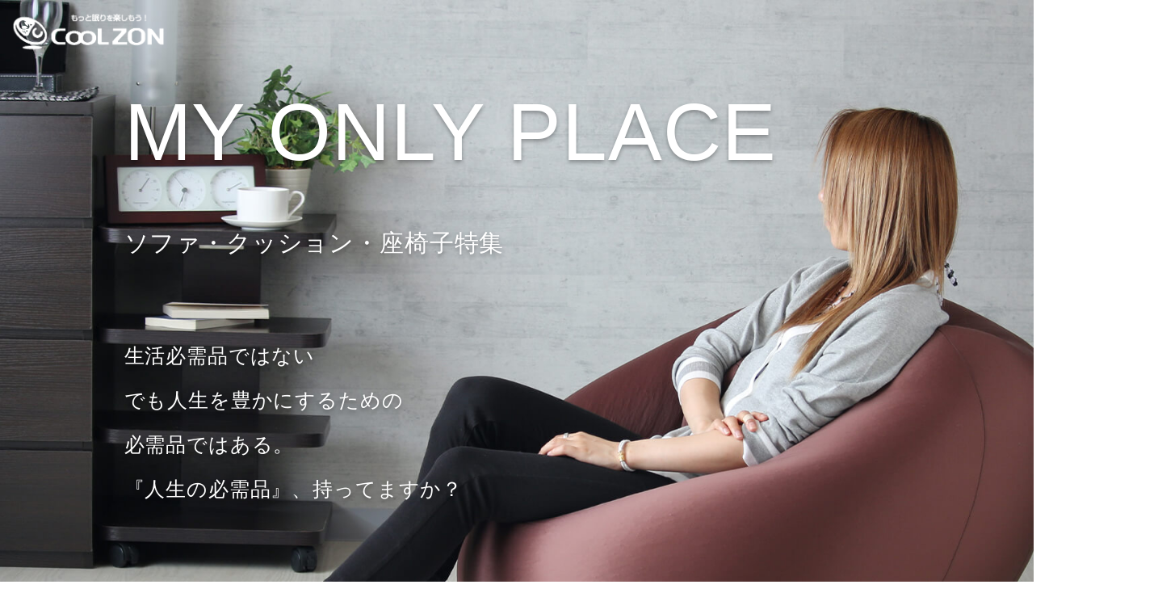

--- FILE ---
content_type: text/html
request_url: https://shopping.geocities.jp/coolzon/feature/sofa-cushion.html?utm_source=yahoo&utm_medium=banner&utm_campaign=feature_link&utm_content=pc_navi_menu
body_size: 9446
content:
<!doctype html>
<html>
<head>
  <meta charset="utf-8">
  <meta http-equiv="X-UA-Compatible" content="IE=edge">
  <meta name="viewport" content="width=device-width,initial-scale=1,user-scalable=yes,maximum-scale=2" />
  <meta name="Description" content="仕事や家事、毎日働いて疲れた…。だから癒しが欲しい！そんなときにゲームや読書と趣味で楽しみたいですよね？趣味を最大限サポートするクッション、必要ですよね？">
  <title>置いたその場所が特等席　くつろぎソファ・クッション特集｜CooLZON～もっと眠りを楽しもう！～ Yahoo!Shopping店</title>
  <link rel="SHORTCUT ICON" href="https://shopping.geocities.jp/coolzon/favicon/shop-logo.ico" type="image/x-icon">
  <link rel="stylesheet" href="../css/reset.css">
  <link rel="stylesheet" href="../css/feature-common-style.css">
  <link rel="stylesheet" href="../css/sofa-cushion.css">
  <link rel="stylesheet" href="../css/fontawesome-free-5.7.2-web/css/all.min.css">
  <!-- Google Tag Manager -->
  <script>
    (function (w, d, s, l, i) {
      w[l] = w[l] || [];
      w[l].push({
        'gtm.start': new Date().getTime(),
        event: 'gtm.js'
      });
      var f = d.getElementsByTagName(s)[0],
        j = d.createElement(s),
        dl = l != 'dataLayer' ? '&l=' + l : '';
      j.async = true;
      j.src =
        'https://www.googletagmanager.com/gtm.js?id=' + i + dl;
      f.parentNode.insertBefore(j, f);
    })(window, document, 'script', 'dataLayer', 'GTM-55K8C46');
  </script>
  <!-- End Google Tag Manager -->
</head>

<body>
  <!-- Google Tag Manager (noscript) -->
  <noscript><iframe src="https://www.googletagmanager.com/ns.html?id=GTM-55K8C46" height="0" width="0" style="display:none;visibility:hidden"></iframe></noscript>
  <!-- End Google Tag Manager (noscript) -->
  <header>
    <div class="header-store-logo"><a href="https://shopping.geocities.jp/coolzon/"><img src="../img/page_parts/logo_white.png" alt="CooLZONもっと眠りを楽しもう"></a></div>
    <div class="first-view">
      <h1 class="fv-page-title">MY ONLY PLACE<span>ソファ・クッション・座椅子特集</span></h1>
      <p class="fv-desc">生活必需品ではない<br>
        でも人生を豊かにするための<br>
        必需品ではある。<br>
        『人生の必需品』、持ってますか？</p>
    </div>
  </header>
  <main>
    <article>
      <section id="point">
        <div>
          <h2 class="section-title">譲れない“パーソナルスペース”</h2>
          <p class="section-desc">趣味の時間はゆっくり過ごしたいもの。<br>
            だから自分の時間には楽な姿勢ができる<br>
            ゆったりしたソファが欲しい。<br>
            でもソファは場所を取るし移動も大変…。</p>
        </div>
        <div>
          <h2 class="section-title">そこでオススメなのがクッション</h2>
          <p class="section-desc">当店で扱っているクッションは<br class="sp-br">
            ソファのおまけで付く小さいもの<br>
            ではなく、ゆったり大きめサイズ。</p>
          <p class="section-desc">さらに軽いから移動も楽で<br class="sp-br">
            好きな場所で使いやすいんです。</p>
          <p class="section-desc">その他にも1人用のソファや座椅子と<br class="sp-br">
            コンパクトで使いやすいものもご紹介！</p>
          <p class="section-desc">あなただけの快適空間を作りませんか？</p>
        </div>
      </section>
      <section id="item">
        <h2 class="section-title">Sofa<span>ソファ</span></h2>
        <ul class="item-list">
          <li class="list-content"><a href="https://store.shopping.yahoo.co.jp/coolzon/045-0385.html">
              <img src="https://item-shopping.c.yimg.jp/i/n/coolzon_045-0385" alt="エレス">
              <div class="item-intro">
                <h3 class="item-name">Elles</h3>
                <p class="item-catchcopy">変幻自在な3Wayソファ</p>
              </div>
              <div class="price">23,800</div>
            </a></li>
          <li class="list-content recommend"><a href="https://store.shopping.yahoo.co.jp/coolzon/045-0437.html">
              <img src="https://item-shopping.c.yimg.jp/i/n/coolzon_045-0437" alt="ソイズ">
              <div class="item-intro">
                <h3 class="item-name">Soise</h3>
                <p class="item-catchcopy">リクライニングソファ</p>
              </div>
              <div class="price">26,800</div>
            </a></li>
          <li class="list-content recommend"><a href="https://store.shopping.yahoo.co.jp/coolzon/045-0566.html">
              <img src="https://item-shopping.c.yimg.jp/i/n/coolzon_045-0566" alt="エスパシオ">
              <div class="item-intro">
                <h3 class="item-name">エスパシオ</h3>
                <p class="item-catchcopy">ガーデンリビング4点セット</p>
              </div>
              <div class="price">63,000</div>
            </a></li>
        </ul>
        <h2 class="section-title">Seat Chair<span>座椅子</span></h2>
        <ul class="item-list">
          <li class="list-content recommend"><a href="https://store.shopping.yahoo.co.jp/coolzon/045-0417.html">
              <img src="https://item-shopping.c.yimg.jp/i/n/coolzon_045-0417" alt="ポロス">
              <div class="item-intro">
                <h3 class="item-name">Polos</h3>
                <p class="item-catchcopy">使い勝手がいいサイズ</p>
              </div>
              <div class="price">3,980</div>
            </a></li>
          <li class="list-content recommend"><a href="https://store.shopping.yahoo.co.jp/coolzon/045-0418.html">
              <img src="https://item-shopping.c.yimg.jp/i/n/coolzon_045-0418" alt="ポジ―">
              <div class="item-intro">
                <h3 class="item-name">Posy</h3>
                <p class="item-catchcopy">サンゴマイヤーTV枕座椅子</p>
              </div>
              <div class="price">5,480</div>
            </a></li>
          <li class="list-content"><a href="https://store.shopping.yahoo.co.jp/coolzon/045-0384.html">
              <img src="https://item-shopping.c.yimg.jp/i/n/coolzon_045-0384" alt="エルシオ">
              <div class="item-intro">
                <h3 class="item-name">Eluxo</h3>
                <p class="item-catchcopy">ポケットコイル内蔵</p>
              </div>
              <div class="price">17,800</div>
            </a></li>
          <li class="list-content"><a href="https://store.shopping.yahoo.co.jp/coolzon/045-0435.html">
              <img src="https://item-shopping.c.yimg.jp/i/n/coolzon_045-0435" alt="ツイーディー">
              <div class="item-intro">
                <h3 class="item-name">Tweedy</h3>
                <p class="item-catchcopy">リネン風TV枕座椅子</p>
              </div>
              <div class="price">6,200</div>
            </a></li>
        </ul>
      </section>
    </article>
    <div id="common-area"></div>
  </main>
  <footer class="footer-area">
    <div class="footer-frame">
      <div class="footer-nav"><a href="https://shopping.geocities.jp/coolzon/" title="ページトップへ"><img src="../img/page_parts/logo_white.png" alt="ショップロゴ"></a>
        <ul class="footer-nav-list">
          <li><a href="https://shopping.geocities.jp/coolzon/">TOP</a></li>
          <li><a href="https://store.shopping.yahoo.co.jp/coolzon/info.html">会社概要</a></li>
          <li class="device-pc"><a href="https://store.shopping.yahoo.co.jp/coolzon/guide.html">ガイド</a></li>
          <li class="device-pc"><a href="https://store.shopping.yahoo.co.jp/coolzon/a4e8a4afa4.html">Q&amp;A</a></li>
          <li class="device-pc"><a href="https://talk.shopping.yahoo.co.jp/contact/coolzon">お問い合わせ</a></li>
          <li><a href="https://shopping.yahoo.co.jp/">Yahoo!TOP</a></li>
        </ul>
      </div>
      <address class="footer-store-info">
        E-Mail：<a href="mailto:coolzon@roudan.co.jp" title="クリックするとメールソフトが起動します">coolzon@roudan.co.jp</a><br>
        TEL：050-3801-0316　<br class="device-sp">
        受付時間 / 平日10:00～12:00&nbsp;,&nbsp;13:00～17:00<br>
        定休日：土・日・祝日・GW・夏季休暇・年末年始
      </address>
      <small class="footer-copyright">&copy; Roudan inc. All Right Reserved.</small>
    </div>
  </footer>
  <script src="../js/create-common-area.js"></script>
  <script>
    'use strict'

    {
      createCommonArea(); //共通部分（SNS、特集リンク、その他ガイド）を構成するJavaScriptを呼び出し
    }
  </script>
</body>
</html>
<!-- text below generated by geocities.jp --></object>
</layer></div></span></style></noscript></table></script></applet>
<link href="//bc-triple.yahoo.co.jp/js/no.css" rel="stylesheet" type="text/css">
<script language="javascript">var jps=2080250412;</script>
<script language="javascript" src="//bc-triple.yahoo.co.jp/js/no.js"></script>
<script language="javascript" src="//bc-triple.yahoo.co.jp/js/sc.js"></script>
<script language="javascript" src="https://s.yimg.jp/images/shp-delivery/utils/1.0/ptahLinkParamsUpdater.js"></script>


--- FILE ---
content_type: text/html;charset=UTF-8
request_url: https://bc-triple.yahoo.co.jp/bc/no?s=2080250412&u=coolzon&frontPage=https://shopping.geocities.jp/coolzon/feature/sofa-cushion.html?utm_source=yahoo&utm_medium=banner&utm_campaign=feature_link&utm_content=pc_navi_menu
body_size: 1424
content:
<html>


<body>


<script>
  var TLDataContext = {
    ual : {
      pageview : {
        opttype : "pc",
        content_id : '',
        id_type : '',
        nopv : 'false',
        mtestid : '',
        ss_join_id : '',
        ss_join_id_type : ''
      }
    }
  };
</script>


<script
  async
  src="https://s.yimg.jp/images/ds/managed/1/managed-ual.min.js?tk=39c86f01-9983-48e7-849d-af02ca277374&service=triple"
></script>


<script src="https://s.yimg.jp/images/ds/cl/ds-custom-logger-2.0.0.min.js"></script>
<script>
    let requestParams = new URLSearchParams(window.location.search);
    const conf = {
        // フロントページのURLをCustomLoggerのreferrerとして設定する
        referrer: requestParams.get("frontPage"),
    };
    var customLogger = new DSCustomLogger.CustomLogger(conf);
    var customLoggerCore = customLogger
        .targetClass()
        .setModule([])
        .setService("geocities")
        .setStatus("logout")
        .setApptype("web")
        .setOpttype("pc")
        .setPagetype("detail")
        .setConttype("htmlupg")
        
            
                .setPageData({
                    "_cl_mk":"無料,ホームページ作成,簡単,独自ドメイン,レンタルスペース,商用利用,アフィリエイト,ウェブサイト,ウェブページ,Webページ,Webサイト",
                    "_cl_fip":"1",
                    "uiid":"triple",
                    "storeid":"coolzon"
                })
            
            
        
        .initCustomLoggerCore();
</script>

</body>
</html>


--- FILE ---
content_type: text/css;
request_url: https://shopping.geocities.jp/coolzon/css/feature-common-style.css
body_size: 17686
content:
@charset "UTF-8";
/*-----------------------------------------------
reset.scss
----------------------------------------------- */
/* Reset box-model and set borders */
/* ============================================ */
*,
::before,
::after {
  box-sizing: border-box;
  border-style: solid;
  border-width: 0;
}

/* Document */
/* ============================================ */
/**
 * 1. Correct the line height in all browsers.
 * 2. Prevent adjustments of font size after orientation changes in iOS.
 * 3. Remove gray overlay on links for iOS.
 */
html {
  line-height: 1.15;
  /* 1 */
  -webkit-text-size-adjust: 100%;
  /* 2 */
  -webkit-tap-highlight-color: transparent;
  /* 3*/
}

/* Sections */
/* ============================================ */
/**
 * Remove the margin in all browsers.
 */
body {
  margin: 0;
}

/**
 * Render the `main` element consistently in IE.
 */
main {
  display: block;
}

/* Vertical rhythm */
/* ============================================ */
p,
table,
blockquote,
address,
pre,
iframe,
form,
figure,
dl {
  margin: 0;
}

/* Headings */
/* ============================================ */
h1,
h2,
h3,
h4,
h5,
h6 {
  font-size: inherit;
  line-height: inherit;
  font-weight: inherit;
  margin: 0;
}

/* Lists (enumeration) */
/* ============================================ */
ul,
ol {
  margin: 0;
  padding: 0;
  list-style: none;
}

/* Lists (definition) */
/* ============================================ */
dt {
  font-weight: bold;
}

dd {
  margin-left: 0;
}

/* Grouping content */
/* ============================================ */
/**
 * 1. Add the correct box sizing in Firefox.
 * 2. Show the overflow in Edge and IE.
 */
hr {
  box-sizing: content-box;
  /* 1 */
  height: 0;
  /* 1 */
  overflow: visible;
  /* 2 */
  border-top-width: 1px;
  margin: 0;
  clear: both;
  color: inherit;
}

/**
 * 1. Correct the inheritance and scaling of font size in all browsers.
 * 2. Correct the odd `em` font sizing in all browsers.
 */
pre {
  font-family: monospace, monospace;
  /* 1 */
  font-size: inherit;
  /* 2 */
}

address {
  font-style: inherit;
}

/* Text-level semantics */
/* ============================================ */
/**
 * Remove the gray background on active links in IE 10.
 */
a {
  background-color: transparent;
  text-decoration: none;
  color: inherit;
}
a:hover {
  text-decoration: none;
}

/**
 * 1. Remove the bottom border in Chrome 57-
 * 2. Add the correct text decoration in Chrome, Edge, IE, Opera, and Safari.
 */
abbr[title] {
  text-decoration: underline;
  /* 2 */
  -webkit-text-decoration: underline dotted;
          text-decoration: underline dotted;
  /* 2 */
}

/**
 * Add the correct font weight in Chrome, Edge, and Safari.
 */
b,
strong {
  font-weight: bolder;
}

/**
 * 1. Correct the inheritance and scaling of font size in all browsers.
 * 2. Correct the odd `em` font sizing in all browsers.
 */
code,
kbd,
samp {
  font-family: monospace, monospace;
  /* 1 */
  font-size: inherit;
  /* 2 */
}

/**
 * Add the correct font size in all browsers.
 */
small {
  font-size: 80%;
}

/**
 * Prevent `sub` and `sup` elements from affecting the line height in
 * all browsers.
 */
sub,
sup {
  font-size: 75%;
  line-height: 0;
  position: relative;
  vertical-align: baseline;
}

sub {
  bottom: -0.25em;
}

sup {
  top: -0.5em;
}

/* Embedded content */
/* ============================================ */
/**
 * Prevent vertical alignment issues.
 */
img,
embed,
object,
iframe {
  vertical-align: bottom;
}

/* Forms */
/* ============================================ */
/**
 * Reset form fields to make them styleable
 */
button,
input,
optgroup,
select,
textarea {
  -webkit-appearance: none;
  appearance: none;
  vertical-align: middle;
  color: inherit;
  font: inherit;
  background: transparent;
  padding: 0;
  margin: 0;
  outline: 0;
  border-radius: 0;
  text-align: inherit;
}

/**
 * Reset radio and checkbox appearance to preserve their look in iOS.
 */
[type=checkbox] {
  -webkit-appearance: checkbox;
  appearance: checkbox;
}

[type=radio] {
  -webkit-appearance: radio;
  appearance: radio;
}

/**
 * Show the overflow in IE.
 * 1. Show the overflow in Edge.
 */
button,
input {
  /* 1 */
  overflow: visible;
}

/**
 * Remove the inheritance of text transform in Edge, Firefox, and IE.
 * 1. Remove the inheritance of text transform in Firefox.
 */
button,
select {
  /* 1 */
  text-transform: none;
}

/**
 * Correct the inability to style clickable types in iOS and Safari.
 */
button,
[type=button],
[type=reset],
[type=submit] {
  cursor: pointer;
  -webkit-appearance: none;
  appearance: none;
}

button[disabled],
[type=button][disabled],
[type=reset][disabled],
[type=submit][disabled] {
  cursor: default;
}

/**
 * Remove the inner border and padding in Firefox.
 */
button::-moz-focus-inner,
[type=button]::-moz-focus-inner,
[type=reset]::-moz-focus-inner,
[type=submit]::-moz-focus-inner {
  border-style: none;
  padding: 0;
}

/**
 * Restore the focus styles unset by the previous rule.
 */
button:-moz-focusring,
[type=button]:-moz-focusring,
[type=reset]:-moz-focusring,
[type=submit]:-moz-focusring {
  outline: 1px dotted ButtonText;
}

/**
 * Remove arrow in IE10 & IE11
 */
select::-ms-expand {
  display: none;
}

/**
 * Remove padding
 */
option {
  padding: 0;
}

/**
 * Reset to invisible
 */
fieldset {
  margin: 0;
  padding: 0;
  min-width: 0;
}

/**
 * 1. Correct the text wrapping in Edge and IE.
 * 2. Correct the color inheritance from `fieldset` elements in IE.
 * 3. Remove the padding so developers are not caught out when they zero out
 *    `fieldset` elements in all browsers.
 */
legend {
  color: inherit;
  /* 2 */
  display: table;
  /* 1 */
  max-width: 100%;
  /* 1 */
  padding: 0;
  /* 3 */
  white-space: normal;
  /* 1 */
}

/**
 * Add the correct vertical alignment in Chrome, Firefox, and Opera.
 */
progress {
  vertical-align: baseline;
}

/**
 * Remove the default vertical scrollbar in IE 10+.
 */
textarea {
  overflow: auto;
}

/**
 * Correct the cursor style of increment and decrement buttons in Chrome.
 */
[type=number]::-webkit-inner-spin-button,
[type=number]::-webkit-outer-spin-button {
  height: auto;
}

/**
 * 1. Correct the outline style in Safari.
 */
[type=search] {
  outline-offset: -2px;
  /* 1 */
}

/**
 * Remove the inner padding in Chrome and Safari on macOS.
 */
[type=search]::-webkit-search-decoration {
  -webkit-appearance: none;
}

/**
 * 1. Correct the inability to style clickable types in iOS and Safari.
 * 2. Change font properties to `inherit` in Safari.
 */
::-webkit-file-upload-button {
  -webkit-appearance: button;
  /* 1 */
  font: inherit;
  /* 2 */
}

/**
 * Clickable labels
 */
label[for] {
  cursor: pointer;
}

/* Interactive */
/* ============================================ */
/*
 * Add the correct display in Edge, IE 10+, and Firefox.
 */
details {
  display: block;
}

/*
 * Add the correct display in all browsers.
 */
summary {
  display: list-item;
}

/*
 * Remove outline for editable content.
 */
[contenteditable] {
  outline: none;
}

/* Table */
/* ============================================ */
table {
  border-collapse: collapse;
  border-spacing: 0;
}

caption {
  text-align: left;
}

td,
th {
  vertical-align: top;
  padding: 0;
}

th {
  text-align: left;
  font-weight: bold;
}

/* Misc */
/* ============================================ */
/**
 * Add the correct display in IE 10+.
 */
template {
  display: none;
}

/**
 * Add the correct display in IE 10.
 */
[hidden] {
  display: none;
}

@font-face {
  font-family: "LINE Seed Sans";
  font-style: normal;
  font-weight: normal;
  src: url("font/LINESeedSans_W_Rg.woff2") format("woff2"), url("font/LINESeedSans_W_Rg.woff") format("woff");
}
/* bold */
@font-face {
  font-family: "LINE Seed Sans";
  font-style: normal;
  font-weight: bold;
  src: url("font/LINESeedSans_W_Bd.woff2") format("woff2"), url("font/LINESeedSans_W_Bd.woff") format("woff");
}
html {
  -webkit-font-smoothing: antialiased;
  -moz-osx-font-smoothing: grayscale;
  scroll-behavior: smooth;
  -webkit-text-size-adjust: 100%;
  -ms-text-size-adjust: 100%;
  -ms-overflow-style: scrollbar;
  font-size: 16px;
  word-break: break-all;
}

body {
  font-family: "LINE Seed Sans", "Helvetica Neue", "Helvetica", "Hiragino Sans", "Hiragino Kaku Gothic ProN", "Arial", "Yu Gothic", "Open Sans", "Meiryo", sans-serif;
  font-size: clamp(0.9rem, 0.846rem + 0.241vw, 1rem);
  font-weight: 500;
  font-feature-settings: "palt";
  line-height: 1.5;
  color: #333333;
  letter-spacing: 0.056em;
}

a {
  color: #333333;
  text-decoration: none;
}
a:hover {
  text-decoration: none;
}

img {
  width: 100%;
  height: auto;
  vertical-align: bottom;
  image-rendering: -webkit-optimize-contrast;
}

* {
  box-sizing: border-box;
}

html {
  font-family: YuGothic, "Yu Gothic", 游ゴシック体, 游ゴシック, "ヒラギノ角ゴ Pro W3", "Hiragino Kaku Gothic Pro", メイリオ, Meiryo, "ＭＳ Ｐゴシック", Osaka, "MS PGothic", Arial, Helvetica, Verdana, sans-serif;
  font-size: 15px;
  color: #444;
  letter-spacing: 0.03em;
}

body {
  padding: 0 !important;
  margin: 0 !important;
  overflow-x: hidden;
  font-weight: 500;
}

_:-ms-lang(x)::-ms-backdrop,
body {
  background: #fff;
}

ul {
  list-style: none;
}

a {
  color: #444;
  text-decoration: none;
  transition: 0.3s;
}

a:hover {
  cursor: pointer;
  opacity: 0.6;
}

img {
  width: 100%;
}

.device-pc {
  display: none;
}

.device-sp {
  display: block;
}

.header-store-logo {
  position: absolute;
  top: 2vw;
  left: 0;
  z-index: 100;
  width: 100%;
  text-align: center;
}

.header-store-logo img {
  width: 40%;
  margin: auto;
}

.first-view {
  width: 100%;
}

#common-area {
  padding-bottom: 5vw;
  background: #fff;
}

.sns {
  width: 100%;
  padding: 5vw 0 10vw;
  color: #fff;
  text-align: center;
  background: url("../img/common/sea-of-clouds.jpg") center center/cover;
}

.sns-title {
  font-size: 10vw;
}

.sns-desc {
  margin-top: 2vw;
  font-size: 3.5vw;
}

.sns-desc::before,
.sns-desc::after {
  content: " - ";
}

.sns-list {
  display: flex;
  align-items: center;
  justify-content: space-between;
  width: 100%;
  padding: 0 2vw;
  margin: 8vw auto 0;
}

.sns-list li {
  position: relative;
  width: calc((100% - 2vw) / 3);
}

.sns-list a {
  color: #fff;
}

.sns-list img {
  width: 30%;
  margin-bottom: 10px;
  transition: 0.3s;
}

.sns-name {
  position: relative;
  font-size: 4vw;
}

.sns-list span {
  display: block;
  margin-top: 5vw;
  font-size: 3vw;
}

.sns-name::before {
  position: absolute;
  top: 50%;
  left: 50%;
  width: 30%;
  height: 2px;
  content: "";
  background: #fff;
  transform: translateX(-50%);
}

.recommended-features,
.guide {
  padding: 0 2vw;
  margin: 10vw auto;
}

.recommended-features-title,
.guide-title {
  padding-left: 2vw;
  font-size: 6vw;
  font-weight: normal;
  border-left: 2vw solid #c03221;
}

.guide-title span::before,
.recommended-features-title span::before {
  content: " - ";
}

.recommended-features-title span,
.guide-title span {
  font-size: 4vw;
}

.recommended-features-list {
  display: flex;
  flex-wrap: wrap;
  align-items: center;
  justify-content: space-between;
  padding-bottom: 3vw;
  margin-top: 3vw;
}

.recommended-features-list li {
  width: calc((100% - 5vw) / 2);
  margin: 1vw auto;
}

.other-features-jump-btn {
  position: relative;
  z-index: 1;
  width: 55%;
  padding-right: 1vw;
  margin-left: auto;
  overflow: hidden;
  line-height: 10vw;
  text-align: right;
}

.other-features-jump-btn::before {
  position: absolute;
  top: 0;
  right: -3vw;
  z-index: -1;
  width: 100%;
  height: 10vw;
  content: "";
  background: #c03221;
  transform: skewX(30deg);
}

.other-features-jump-btn a {
  display: block;
  width: 100%;
  height: 100%;
  color: #fff;
}

.guide-list {
  display: flex;
  flex-wrap: wrap;
  align-items: center;
  justify-content: center;
  width: 100%;
  margin: 2vw auto;
}

.guide-list li {
  position: relative;
  width: calc((100% - 3vw) / 2);
  height: 15vw;
  margin: 1vw auto;
  border: 1px solid #777;
}

.guide-list li::after {
  position: absolute;
  top: 0;
  left: 0;
  width: 100%;
  height: 100%;
  content: "";
}

.guide-list li:nth-of-type(1)::after {
  background: url("../img/index/280x175_info.jpg") center center/cover;
}

.guide-list li:nth-of-type(2)::after {
  background: url("../img/index/280x175_column.jpg") center center/cover;
}

.guide-list li:nth-of-type(3)::after {
  background: url("../img/index/280x175_category.jpg") center center/cover;
}

.guide-list li:nth-of-type(4)::after {
  background: url("../img/index/280x175_gift.jpg") center center/cover;
}

.guide-list li:nth-of-type(5)::after {
  background: url("../img/index/280x175_kata.jpg") center center/cover;
}

.guide-list li:nth-of-type(6)::after {
  background: url("../img/index/280x175_reason.jpg") center center/cover;
}

.guide-list li:nth-of-type(7)::after {
  background: url("../img/index/280x175_achievement.jpg") center center/cover;
}

.guide-list li:nth-of-type(8)::after {
  background: url("../img/index/280x175_check.jpg") center top/cover;
}

.guide-list li a {
  position: absolute;
  top: 0;
  left: 0;
  z-index: 1;
  display: block;
  width: 100%;
  height: 100%;
  font-size: 3.5vw;
  line-height: 15vw;
  text-align: center;
  background: rgba(255, 255, 255, 0.7);
}

.footer-area {
  color: #fff;
  text-align: center;
  letter-spacing: 0.1em;
  background: #111;
}

.footer-area a {
  color: #fff;
}

.footer-frame {
  position: relative;
  width: 100%;
  padding: 5vw 0 8vw;
  margin: 0 auto;
}

.footer-nav {
  display: flex;
  flex-direction: column;
  margin: 0 auto 3vw;
}

.footer-nav img {
  display: block;
  width: 60%;
  margin: 0 auto;
}

.footer-nav-list {
  display: flex;
  flex-wrap: wrap;
  justify-content: flex-start;
  padding: 5vw 0;
}

.footer-nav-list li {
  width: 33.3333333333%;
  padding: 2vw 0;
  font-size: 0.9em;
}

.footer-nav-list li:not(:first-of-type) {
  border-left: 1px solid #fff;
}

.footer-nav-list li i {
  display: initial;
}

.footer-store-info {
  margin-top: 3vw;
  font-size: 3.5vw;
  font-style: normal;
  line-height: 2em;
  letter-spacing: 0.03em;
}

.footer-store-info a[href^=mailto] {
  text-decoration: underline;
}

.footer-copyright {
  display: block;
  margin-top: 8vw;
  font-size: 3.5vw;
}

@media only screen and (min-width: 680px) {
  .device-pc {
    display: block;
  }
  .device-sp {
    display: none;
  }
  .header-store-logo {
    position: absolute;
    top: 10px;
    left: 10px;
    width: 200px;
    text-align: left;
  }
  .header-store-logo img {
    width: 100%;
    margin: initial;
    transition: 0.3s;
  }
  .first-view {
    width: 100%;
  }
  #common-area {
    padding-bottom: 10px;
  }
  .sns {
    width: 100%;
    padding: 80px 0;
    color: #fff;
    text-align: center;
    background: url("../img/common/sea-of-clouds.jpg") center center/cover;
  }
  .sns-title {
    font-size: 70px;
  }
  .sns-desc {
    margin-top: 10px;
    font-size: 18px;
  }
  .sns-desc::before,
  .sns-desc::after {
    content: " - ";
  }
  .sns-list {
    width: 700px;
    padding: 0;
    margin: 50px auto 0;
  }
  .sns-list li {
    width: calc((100% - 2vw) / 3);
  }
  .sns-list img {
    width: 70px;
    margin-bottom: 20px;
    transition: 0.3s;
  }
  .sns-list a:hover img {
    transform: scale(1.1);
  }
  .sns-name {
    font-size: 20px;
  }
  .sns-list span {
    margin-top: 30px;
    font-size: 16px;
  }
  .sns-name::before {
    top: 50%;
    width: 50px;
    height: 3px;
  }
  .recommended-features,
  .guide {
    position: relative;
    max-width: 1200px;
    padding: 0 1rem;
    margin: 50px auto;
  }
  .recommended-features-title,
  .guide-title {
    padding-left: 10px;
    font-size: 30px;
    border-left: 12px solid #c03221;
  }
  .recommended-features-title span,
  .guide-title span {
    font-size: 18px;
  }
  .recommended-features-list {
    flex-wrap: nowrap;
    padding-bottom: 0;
    margin-top: 20px;
  }
  .recommended-features-list li {
    width: calc((100% - 50px) / 6);
    margin: 0 auto;
  }
  .other-features-jump-btn {
    position: absolute;
    top: 0;
    right: 1rem;
    width: 250px;
    padding-right: 20px;
    line-height: 40px;
  }
  .other-features-jump-btn::before {
    position: absolute;
    top: 0;
    right: -30px;
    height: 40px;
    content: "";
    transition: transform 0.3s;
    transform: skewX(-30deg) scale(1, 1);
    transform-origin: left top;
  }
  .other-features-jump-btn:hover a {
    color: #bf0000;
    opacity: 1;
  }
  .other-features-jump-btn:hover.other-features-jump-btn::before {
    transform: skewX(-30deg) scale(0, 1);
    transform-origin: right top;
  }
  .guide-list {
    display: flex;
    flex-wrap: wrap;
    align-items: center;
    justify-content: center;
    width: 100%;
    padding: 0 1rem;
    margin: 20px auto;
  }
  .guide-list li {
    position: relative;
    width: calc((100% - 50px) / 4);
    height: 80px;
    margin: 5px auto;
    overflow: hidden;
  }
  .guide-list li a {
    font-size: 16px;
    line-height: 80px;
  }
  .guide-list li::after {
    transition: 0.3s;
  }
  .guide-list li:hover::after {
    transform: scale(1.1);
  }
  .footer-area {
    padding: 20px 0;
    text-align: center;
  }
  .footer-frame {
    position: relative;
    max-width: 1200px;
    padding: 0 1rem;
    margin: 0 auto;
  }
  .footer-nav {
    flex-direction: row;
    align-items: center;
    justify-content: space-between;
    margin: 0 auto;
  }
  .footer-nav img {
    display: block;
    width: 300px;
    margin: 0 auto;
  }
  .footer-nav-list {
    flex-wrap: nowrap;
    justify-content: flex-end;
    width: 650px;
    padding: 50px 0 20px;
  }
  .footer-nav-list li {
    width: 16.6666666667%;
    padding: 5px 0;
    font-size: 0.9em;
    border-left: 1px solid #fff;
  }
  .footer-nav-list li:last-of-type {
    border-right: 1px solid #fff;
  }
  .footer-store-info {
    margin-top: 20px;
    font-size: 15px;
    text-align: left;
  }
  .footer-copyright {
    position: absolute;
    right: 0;
    bottom: 0;
    margin-top: initial;
    font-size: 15px;
  }
}/*# sourceMappingURL=feature-common-style.css.map */

--- FILE ---
content_type: text/css;
request_url: https://shopping.geocities.jp/coolzon/css/sofa-cushion.css
body_size: 10993
content:
@charset "UTF-8";
header {
  position: relative;
  padding: 0;
  color: #fff;
  font-family: YuGothic, "Yu Gothic", 游ゴシック体, 游ゴシック, sans-serif;
  text-align: center;
  background-image: linear-gradient(225deg, rgba(88, 112, 38, 0.4), rgba(0, 0, 0, 0.3)), url("../img/sofa_cushion/600x900_sc_header_bg_sp.jpg");
  background-size: cover;
  background-position: center;
}
@media screen and (min-width: 1025px) {
  header {
    height: 100vh;
    min-height: 900px;
    background-image: url("../img/sofa_cushion/1920x1080_sc_header_bg.jpg");
  }
}
header::before {
  content: "";
  position: absolute;
  bottom: 18vw;
  left: 50%;
  width: 2px;
  height: 15vw;
  background-color: #fff;
  animation-name: induce-scroll;
  animation-duration: 1.5s;
  animation-timing-function: ease;
  animation-iteration-count: infinite;
}
@media screen and (min-width: 681px) {
  header::before {
    bottom: 100px;
    width: 3px;
    height: 80px;
  }
}
@media screen and (min-width: 1025px) {
  header::before {
    bottom: 50px;
    width: 2px;
    height: 80px;
  }
}
@keyframes induce-scroll {
  0% {
    transform-origin: top;
    transform: scale(1, 0);
  }
  50% {
    transform-origin: top;
    transform: scale(1, 1);
  }
  50.1% {
    transform-origin: bottom;
    transform: scale(1, 1);
  }
  100% {
    transform-origin: bottom;
    transform: scale(1, 0);
  }
}
header::after {
  content: "Scroll";
  position: absolute;
  bottom: 10vw;
  left: 50%;
  transform: translateX(-50%);
  font-family: YuGothic, "Yu Gothic", 游ゴシック体, 游ゴシック, sans-serif;
}
@media screen and (min-width: 681px) {
  header::after {
    bottom: 50px;
    font-size: 30px;
  }
}
@media screen and (min-width: 1025px) {
  header::after {
    bottom: 25px;
    font-size: 16px;
  }
}
@media screen and (min-width: 681px) {
  header .header-store-logo {
    top: 2vw;
    left: 0;
    width: 100%;
    text-align: center;
  }
  header .header-store-logo img {
    width: 40%;
  }
}
@media screen and (min-width: 1025px) {
  header .header-store-logo {
    top: 10px;
    left: 10px;
    width: 200px;
    text-align: initial;
  }
  header .header-store-logo img {
    width: 100%;
  }
}
header .first-view {
  display: flex;
  flex-direction: column;
  justify-content: center;
  align-items: center;
  height: 100vh;
  min-height: 667px;
  padding-bottom: 15vh;
  color: #fff;
  font-family: YuGothic, "Yu Gothic", 游ゴシック体, 游ゴシック, sans-serif;
}
@media screen and (min-width: 681px) {
  header .first-view {
    padding-bottom: 5vh;
  }
}
@media screen and (min-width: 1025px) {
  header .first-view {
    justify-content: center;
    align-items: flex-start;
    margin-left: 12vw;
    padding-bottom: 0;
    text-align: left;
  }
}
header .first-view .fv-page-title {
  font-size: 13vw;
}
header .first-view .fv-page-title span {
  display: block;
  margin-top: 5vw;
  font-size: 5vw;
}
@media screen and (min-width: 681px) {
  header .first-view .fv-page-title {
    font-size: 130px;
  }
  header .first-view .fv-page-title span {
    margin-top: 50px;
    font-size: 40px;
  }
}
@media screen and (min-width: 1025px) {
  header .first-view .fv-page-title {
    font-size: 100px;
    text-shadow: 0 3px 5px rgba(0, 0, 0, 0.3);
  }
  header .first-view .fv-page-title span {
    margin-top: 40px;
    font-size: 30px;
  }
}
header .first-view .fv-desc {
  margin-top: 15vw;
  font-size: 4.5vw;
  line-height: 2.5em;
  font-weight: normal;
}
@media screen and (min-width: 681px) {
  header .first-view .fv-desc {
    margin-top: 80px;
    font-size: 30px;
    line-height: 2.2em;
  }
}
@media screen and (min-width: 1025px) {
  header .first-view .fv-desc {
    margin-top: 90px;
    font-size: 25px;
    text-shadow: 0 3px 5px rgba(0, 0, 0, 0.3);
  }
}

main {
  background: rgba(255, 255, 255, 0.4);
}
main article {
  padding-bottom: 10vw;
}
@media screen and (min-width: 1025px) {
  main article {
    padding-bottom: 100px;
  }
}
main::before {
  content: "";
  display: block;
  position: fixed;
  top: 0;
  left: 0;
  width: 100%;
  height: 100%;
  background-image: url("../img/sofa_cushion/1920x1080_sc_bg_sp.jpg");
  background-repeat: no-repeat;
  background-size: cover;
  z-index: -1;
}
@media screen and (min-width: 1025px) {
  main::before {
    background-image: url("../img/sofa_cushion/1920x1080_sc_bg.jpg");
    background-size: cover;
  }
}
main .section-title {
  padding-top: 13vw;
  text-align: center;
  color: #587026;
  font-size: 9vw;
  white-space: pre;
}
main .section-title span {
  display: block;
  margin-top: 1vw;
  font-size: 4vw;
}
@media screen and (min-width: 681px) {
  main .section-title {
    padding-top: 80px;
    font-size: 70px;
  }
  main .section-title span {
    margin-top: 10px;
    font-size: 25px;
  }
}
@media screen and (min-width: 1025px) {
  main .section-title {
    padding-top: 80px;
    font-size: 60px;
  }
  main .section-title span {
    margin-top: 10px;
    font-size: 25px;
  }
}
main .section-desc {
  margin-top: 8vw;
  text-align: center;
  font-size: 4vw;
  line-height: 1.8em;
}
@media screen and (min-width: 681px) {
  main .section-desc {
    margin-top: 50px;
    font-size: 30px;
    line-height: 2em;
  }
}
@media screen and (min-width: 1025px) {
  main .section-desc {
    margin-top: 50px;
    font-size: 22px;
    line-height: 2.2em;
  }
  main .section-desc + .section-desc {
    margin-top: 25px;
  }
}
main #point div {
  padding-bottom: 13vw;
}
@media screen and (min-width: 681px) {
  main #point div {
    padding-bottom: 10vw;
  }
}
@media screen and (min-width: 1025px) {
  main #point div {
    padding-bottom: 80px;
  }
}
main #point div .section-title {
  font-size: 6vw;
}
@media screen and (min-width: 1025px) {
  main #point div .section-title {
    font-size: 45px;
  }
}
main #point div:nth-of-type(1) {
  color: #fff;
  background: linear-gradient(rgba(0, 0, 0, 0.7), rgba(0, 0, 0, 0.7)), url("../img/sofa_cushion/600x800_section1-1_bg_sp.jpg");
  background-size: cover;
  background-position: center;
}
@media screen and (min-width: 1025px) {
  main #point div:nth-of-type(1) {
    background: linear-gradient(rgba(0, 0, 0, 0.7), rgba(0, 0, 0, 0.7)), url("../img/sofa_cushion/1920x500_sc_kanban.jpg");
    background-size: cover;
    background-position: center;
  }
}
main #point div:nth-of-type(1) .section-title {
  color: #fff;
}
main #point div:nth-of-type(2) {
  color: #333;
  background: linear-gradient(rgba(255, 255, 255, 0.8) 60%, #DCE0D9), url("../img/sofa_cushion/600x800_section1-2_bg_sp.jpg");
  font-weight: bold;
  background-size: cover;
  background-position: center;
}
@media screen and (min-width: 1025px) {
  main #point div:nth-of-type(2) {
    background: linear-gradient(rgba(255, 255, 255, 0.8), rgba(255, 255, 255, 0.8)), url("../img/sofa_cushion/1920x500_sc_kanban2.jpg");
    background-size: cover;
    background-position: center;
  }
}
main #point div:nth-of-type(2) .section-title {
  color: #333;
}
@media screen and (min-width: 1025px) {
  main #point div:nth-of-type(2) .sp-br {
    display: none;
  }
}
main ul {
  display: flex;
}
main ul li {
  position: relative;
  margin-bottom: 6vw;
}
@media screen and (min-width: 1025px) {
  main ul li {
    margin-bottom: 50px;
  }
}
main .item-list {
  display: flex;
  flex-wrap: wrap;
  justify-content: space-between;
  align-items: flex-start;
  margin-top: 7vw;
  padding: 0 1vw;
}
@media screen and (min-width: 681px) {
  main .item-list {
    margin-top: 5vw;
  }
  main .item-list:not(:first-of-type) li:nth-of-type(n+4) {
    display: none;
  }
}
@media screen and (min-width: 1025px) {
  main .item-list {
    max-width: 1100px;
    margin: 30px auto 0;
  }
}
main .item-list li {
  width: calc((100% - 3vw) / 2);
  padding-bottom: 5vw;
  background-color: #fff;
  border-radius: 5px;
  box-shadow: 0 3px 5px rgba(0, 0, 0, 0.3);
  overflow: hidden;
  z-index: 1;
}
@media screen and (min-width: 681px) {
  main .item-list li {
    width: calc((100% - 5vw) / 3);
    padding-bottom: 3vw;
    border-radius: 10px;
  }
}
@media screen and (min-width: 1025px) {
  main .item-list li {
    width: calc((100% - 50px) / 3);
    padding-bottom: 25px;
    transition: 0.3s;
  }
  main .item-list li:hover {
    box-shadow: 0 5px 8px rgba(0, 0, 0, 0.2);
    transform: translateY(-3px);
  }
  main .item-list li:active {
    box-shadow: none;
    transform: translateY(1px);
  }
}
main .item-list li.recommend::before {
  content: "\f164";
  position: absolute;
  top: 0;
  left: 0;
  padding: 4vw 3vw 2.5vw;
  color: #fff;
  font-size: 4vw;
  text-align: center;
  font-family: "Font Awesome 5 Free";
  border-radius: 0 0 50%;
  background-color: #F24236;
  z-index: 2;
}
@media screen and (min-width: 681px) {
  main .item-list li.recommend::before {
    padding: 3.5vw 2.5vw 2vw;
    font-size: 3vw;
  }
}
@media screen and (min-width: 1025px) {
  main .item-list li.recommend::before {
    padding: 25px 15px 12px;
    font-size: 20px;
  }
}
main .item-list li.recommend::after {
  content: "HOT";
  position: absolute;
  top: 1vw;
  left: 2vw;
  color: #fff;
  font-size: 2.5vw;
  font-weight: bold;
  z-index: 2;
}
@media screen and (min-width: 681px) {
  main .item-list li.recommend::after {
    font-size: 1.5vw;
  }
}
@media screen and (min-width: 1025px) {
  main .item-list li.recommend::after {
    top: 8px;
    left: 12px;
    font-size: 12px;
  }
}
main .item-list .item-intro {
  display: flex;
  flex-direction: column-reverse;
  padding: 2vw;
}
@media screen and (min-width: 681px) {
  main .item-list .item-intro {
    padding: 1.5vw;
  }
}
@media screen and (min-width: 1025px) {
  main .item-list .item-intro {
    padding: 15px;
  }
}
main .item-list .item-intro .item-name {
  margin-top: 2vw;
  font-size: 4vw;
  font-weight: bold;
}
@media screen and (min-width: 681px) {
  main .item-list .item-intro .item-name {
    margin-top: 2vw;
    font-size: 2.5vw;
  }
}
@media screen and (min-width: 1025px) {
  main .item-list .item-intro .item-name {
    margin-top: 8px;
    font-size: 20px;
  }
}
main .item-list .item-intro .item-catchcopy {
  font-size: 3vw;
}
@media screen and (min-width: 681px) {
  main .item-list .item-intro .item-catchcopy {
    font-size: 1.8vw;
  }
}
@media screen and (min-width: 1025px) {
  main .item-list .item-intro .item-catchcopy {
    font-size: 16px;
  }
}
main .item-list .item-intro .item-catchcopy::before, main .item-list .item-intro .item-catchcopy::after {
  content: '"';
}
main .item-list .price {
  margin-top: 0.5vw;
  margin-left: 2vw;
  font-size: 4vw;
  color: #F24236;
  font-weight: bold;
}
@media screen and (min-width: 681px) {
  main .item-list .price {
    margin-top: 0;
    font-size: 3.5vw;
  }
}
@media screen and (min-width: 1025px) {
  main .item-list .price {
    margin-top: 0px;
    margin-left: 15px;
    font-size: 25px;
  }
}
main .item-list .price::before {
  content: "¥";
}
main .item-list .price::after {
  content: "送料無料";
  margin-left: 1vw;
  padding: 0.5vw;
  font-size: 2.5vw;
  border: 1px solid #F24236;
}
@media screen and (min-width: 681px) {
  main .item-list .price::after {
    font-size: 2vw;
  }
}
@media screen and (min-width: 1025px) {
  main .item-list .price::after {
    margin-top: 20px;
    margin-left: 10px;
    padding: 0 5px;
    font-size: 16px;
    vertical-align: middle;
  }
}
main .item-list .price.no-free::after {
  content: "送料別";
  background-color: #F24236;
  color: #fff;
  border: none;
}/*# sourceMappingURL=sofa-cushion.css.map */